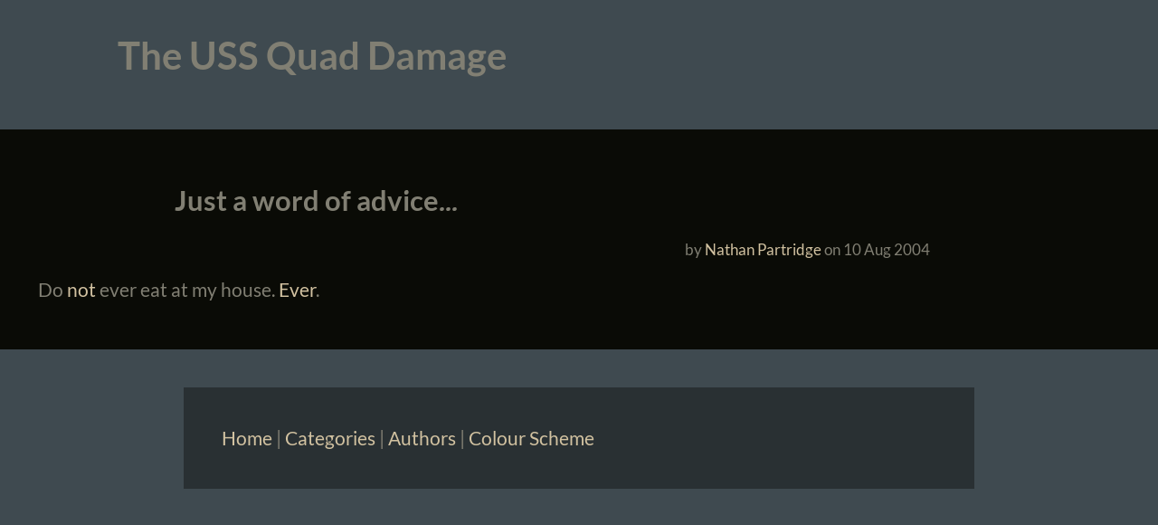

--- FILE ---
content_type: text/html
request_url: https://blog.quaddmg.com/2004/08/10/just-a-word-of-advice.html
body_size: 672
content:
<!DOCTYPE html><html lang="en-AU"><head><title>Just a word of advice...: The USS Quad Damage</title><meta charset="utf-8" /><meta http-equiv="X-UA-Compatible" content="IE=edge,chrome=1" /><meta name="description" content="" /><meta name="viewport" content="width=device-width" /><meta name="twitter:card" content="summary" /><meta name="twitter:site" content="@thesunnyk" /><meta name="twitter:title" content="Just a word of advice..." /><meta name="twitter:description" content="" /><link rel="stylesheet" href="/css/normalize.css" /><link rel="stylesheet" href="/css/main.css" /></head><body><header><h1>The USS Quad Damage</h1></header><section><div class="h-entry"><h2 class="p-name">Just a word of advice...</h2><p class="extract, p-summary"></p><p class="byline">by <a class="p-author" href="/authors/nathan_partridge.html">Nathan Partridge</a> on <span class="dt-published">10 Aug 2004</span></p><div class="e-content">
Do <a href="http://flyservers.registerfly.com/members5/camelworld.net/images/tipsydinner1.jpg">not</a> ever eat at my house. <a href="http://flyservers.registerfly.com/members5/camelworld.net/images/tipsydinner2.jpg">Ever</a>.</div></div></section><footer><a href="/">Home</a> | <a href="/categories/">Categories</a> | <a href="/authors/">Authors</a> | <a href="http://www.colourlovers.com/palette/1369317/Waiheke_Island">Colour Scheme</a></footer></body></html>

--- FILE ---
content_type: text/css
request_url: https://blog.quaddmg.com/css/main.css
body_size: 4314
content:
html,button,input,select,textarea{color:#222}
body{font-size:1em;line-height:1.4}
::-moz-selection{background:#b3d4fc;text-shadow:none}
::selection{background:#b3d4fc;text-shadow:none}
hr{display:block;height:1px;border:0;border-top:1px solid #ccc;margin:1em 0;padding:0}
img{vertical-align:middle}
fieldset{border:0;margin:0;padding:0}
textarea{resize:vertical}
.chromeframe{margin:.2em 0;background:#ccc;color:#000;padding:.2em 0}
@font-face{font-family:'FontAwesome';src:url('../fonts/fontawesome-webfont.eot?v=4.0.1');src:url('../fonts/fontawesome-webfont.eot?#iefix&v=4.0.1') format('embedded-opentype'),url('../fonts/fontawesome-webfont.woff?v=4.0.1') format('woff'),url('../fonts/fontawesome-webfont.ttf?v=4.0.1') format('truetype');font-weight:normal;font-style:normal}@font-face{font-family:'Lato';font-style:normal;font-weight:400;src:local('Lato Regular'),local('Lato-Regular'),url('../fonts/lato-regular.woff') format('woff')}@font-face{font-family:'Lato';font-style:normal;font-weight:700;src:local('Lato Bold'),local('Lato-Bold'),url('../fonts/lato-bold.woff') format('woff')}@font-face{font-family:'Lato';font-style:italic;font-weight:400;src:local('Lato Italic'),local('Lato-Italic'),url('../fonts/lato-italic.woff') format('woff')}@font-face{font-family:'Lato';font-style:italic;font-weight:700;src:local('Lato Bold Italic'),local('Lato-BoldItalic'),url('../fonts/lato-bolditalic.woff') format('woff')}.icon{font-family:'FontAwesome'}
h1 h2 h3 h4 h5{color:#747267}
header{padding:.2em;margin-bottom:1em}
.centered,header>h1,li,p.p-summary,p.byline,h2,h3,div.e-content p,blockquote,footer{margin-left:auto;margin-right:auto}
header>h1{padding-left:.5em;max-width:25em}
a{color:#d2c2a1;text-decoration:none}
a:hover{color:#e3d8c3}
a:visited{color:#c1ac7f}
body{font-family:'Lato';font-size:1.3em;color:#817f73;background-color:#3f4a50}
section{padding:1em;background-color:#0a0b06}
li{max-width:38em}
p.p-summary{font-style:italic;text-align:right;color:#5e635f;max-width:38em}
span.pullquote{float:right;max-width:60%;border-top:2pt dashed #293033;color:#5e635f;font-style:italic;font-weight:bold;padding:1em;margin:1em 0 1em 1em}
p.byline{font-size:smaller;text-align:right;margin-top:0;max-width:46em}
pre{padding:.3em;background-color:#293033;color:#5e635f;font-size:.9em}
h2{max-width:28em}
h3{max-width:34em}
div.h-entry{padding:.5em 1em;margin-right:1em;margin-bottom:1em}div.h-entry h2{margin-bottom:0}
div.e-content{text-align:justify}div.e-content>p:first-of-type::first-letter{font-size:500%;float:left}
div.e-content p{-webkit-hyphens:auto;-moz-hyphens:auto;hyphens:auto;max-width:38em}
blockquote{border-left:#d2c2a1 2pt solid;padding:.5em 1em;font-style:italic;color:#5e635f;max-width:32em}blockquote p{margin-top:0}
footer{max-width:38em;padding:2em;margin-top:2em;background-color:#293033}
@media (max-width:38em){div.h-entry{margin:0} span.pullquote{float:none;max-width:100%;margin-top:1em;display:block} div.e-content>p:first-of-type::first-letter{font-size:200%;float:left}}.ir{background-color:transparent;border:0;overflow:hidden;*text-indent:-9999px}
.ir:before{content:"";display:block;width:0;height:150%}
.hidden{display:none !important;visibility:hidden}
.visuallyhidden{border:0;clip:rect(0 0 0 0);height:1px;margin:-1px;overflow:hidden;padding:0;position:absolute;width:1px}
.visuallyhidden.focusable:active,.visuallyhidden.focusable:focus{clip:auto;height:auto;margin:0;overflow:visible;position:static;width:auto}
.invisible{visibility:hidden}
.clearfix:before,.clearfix:after{content:" ";display:table;}
.clearfix:after{clear:both}
.clearfix{*zoom:1}
@media only screen and (min-width:35em){}@media print,(-o-min-device-pixel-ratio:5/4),(-webkit-min-device-pixel-ratio:1.25),(min-resolution:120dpi){}@media print{*{background:transparent !important;color:#000 !important;box-shadow:none !important;text-shadow:none !important} a,a:visited{text-decoration:underline} a[href]:after{content:" (" attr(href) ")"} abbr[title]:after{content:" (" attr(title) ")"} .ir a:after,a[href^="javascript:"]:after,a[href^="#"]:after{content:""} pre,blockquote{border:1px solid #999;page-break-inside:avoid} thead{display:table-header-group;} tr,img{page-break-inside:avoid} img{max-width:100% !important} @page {margin:.5cm}p,h2,h3{orphans:3;widows:3} h2,h3{page-break-after:avoid}}
